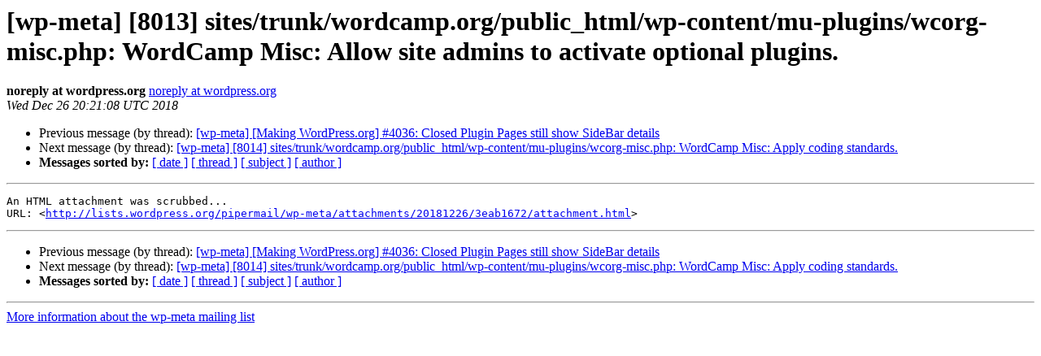

--- FILE ---
content_type: text/html
request_url: https://lists.wordpress.org/pipermail/wp-meta/2018-December/031278.html
body_size: 979
content:
<!DOCTYPE HTML PUBLIC "-//W3C//DTD HTML 4.01 Transitional//EN">
<HTML>
 <HEAD>
   <TITLE> [wp-meta] [8013] sites/trunk/wordcamp.org/public_html/wp-content/mu-plugins/wcorg-misc.php: WordCamp Misc: Allow site admins to activate optional plugins.
   </TITLE>
   <LINK REL="Index" HREF="index.html" >
   <LINK REL="made" HREF="mailto:wp-meta%40lists.wordpress.org?Subject=Re%3A%20%5Bwp-meta%5D%20%5B8013%5D%0A%20sites/trunk/wordcamp.org/public_html/wp-content/mu-plugins/wcorg-misc.php%3A%0A%20WordCamp%20Misc%3A%20Allow%20site%20admins%20to%20activate%20optional%20plugins.&In-Reply-To=%3C20181226202108.651F21B00504%40svn1.ord.wordpress.org%3E">
   <META NAME="robots" CONTENT="index,nofollow">
   <style type="text/css">
       pre {
           white-space: pre-wrap;       /* css-2.1, curent FF, Opera, Safari */
           }
   </style>
   <META http-equiv="Content-Type" content="text/html; charset=utf-8">
   <LINK REL="Previous"  HREF="031277.html">
   <LINK REL="Next"  HREF="031280.html">
 </HEAD>
 <BODY BGCOLOR="#ffffff">
   <H1>[wp-meta] [8013] sites/trunk/wordcamp.org/public_html/wp-content/mu-plugins/wcorg-misc.php: WordCamp Misc: Allow site admins to activate optional plugins.</H1>
    <B>noreply at wordpress.org</B> 
    <A HREF="mailto:wp-meta%40lists.wordpress.org?Subject=Re%3A%20%5Bwp-meta%5D%20%5B8013%5D%0A%20sites/trunk/wordcamp.org/public_html/wp-content/mu-plugins/wcorg-misc.php%3A%0A%20WordCamp%20Misc%3A%20Allow%20site%20admins%20to%20activate%20optional%20plugins.&In-Reply-To=%3C20181226202108.651F21B00504%40svn1.ord.wordpress.org%3E"
       TITLE="[wp-meta] [8013] sites/trunk/wordcamp.org/public_html/wp-content/mu-plugins/wcorg-misc.php: WordCamp Misc: Allow site admins to activate optional plugins.">noreply at wordpress.org
       </A><BR>
    <I>Wed Dec 26 20:21:08 UTC 2018</I>
    <P><UL>
        <LI>Previous message (by thread): <A HREF="031277.html">[wp-meta] [Making WordPress.org] #4036: Closed Plugin Pages still show SideBar details
</A></li>
        <LI>Next message (by thread): <A HREF="031280.html">[wp-meta] [8014] sites/trunk/wordcamp.org/public_html/wp-content/mu-plugins/wcorg-misc.php: WordCamp Misc: Apply coding standards.
</A></li>
         <LI> <B>Messages sorted by:</B> 
              <a href="date.html#31278">[ date ]</a>
              <a href="thread.html#31278">[ thread ]</a>
              <a href="subject.html#31278">[ subject ]</a>
              <a href="author.html#31278">[ author ]</a>
         </LI>
       </UL>
    <HR>  
<!--beginarticle-->
<PRE>An HTML attachment was scrubbed...
URL: &lt;<A HREF="http://lists.wordpress.org/pipermail/wp-meta/attachments/20181226/3eab1672/attachment.html">http://lists.wordpress.org/pipermail/wp-meta/attachments/20181226/3eab1672/attachment.html</A>&gt;
</PRE>








<!--endarticle-->
    <HR>
    <P><UL>
        <!--threads-->
	<LI>Previous message (by thread): <A HREF="031277.html">[wp-meta] [Making WordPress.org] #4036: Closed Plugin Pages still show SideBar details
</A></li>
	<LI>Next message (by thread): <A HREF="031280.html">[wp-meta] [8014] sites/trunk/wordcamp.org/public_html/wp-content/mu-plugins/wcorg-misc.php: WordCamp Misc: Apply coding standards.
</A></li>
         <LI> <B>Messages sorted by:</B> 
              <a href="date.html#31278">[ date ]</a>
              <a href="thread.html#31278">[ thread ]</a>
              <a href="subject.html#31278">[ subject ]</a>
              <a href="author.html#31278">[ author ]</a>
         </LI>
       </UL>

<hr>
<a href="http://lists.wordpress.org/mailman/listinfo/wp-meta">More information about the wp-meta
mailing list</a><br>
</body></html>
